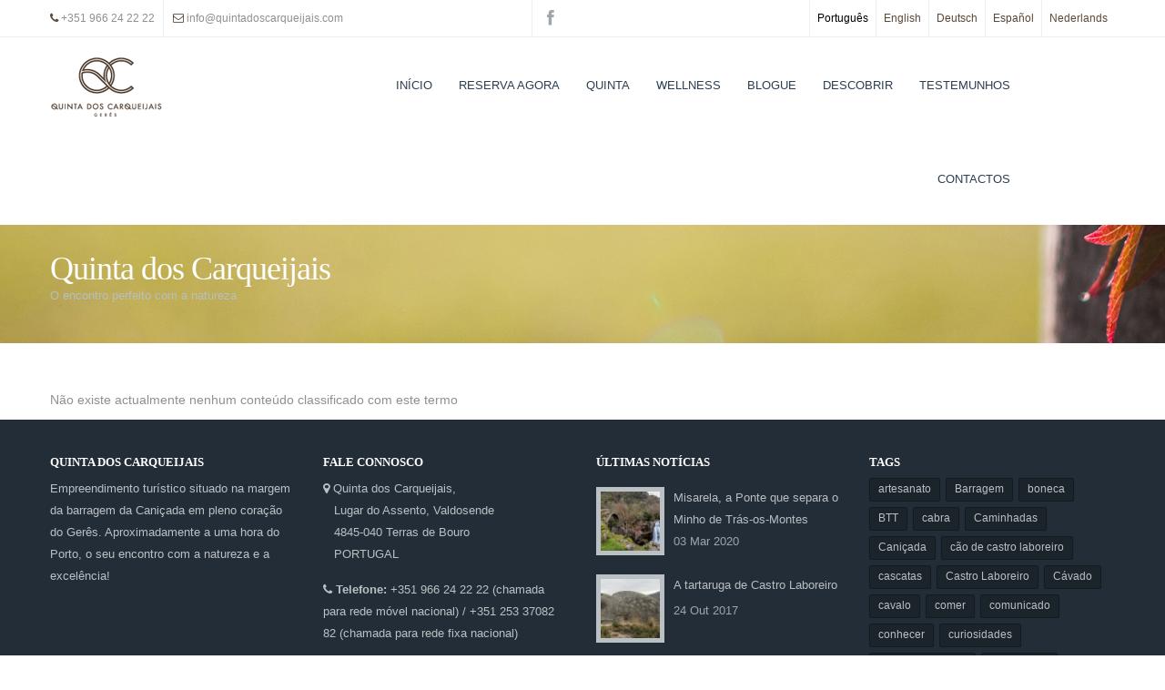

--- FILE ---
content_type: text/html; charset=utf-8
request_url: https://quintadoscarqueijais.com/pt-pt/etiquetas/comunicado
body_size: 5640
content:
<!DOCTYPE html>
<html>
  <head>
    <meta name="viewport" content="width=device-width, initial-scale=1.0, minimum-scale=1">
		<meta http-equiv="Content-Type" content="text/html; charset=utf-8" />
<link rel="shortcut icon" href="https://quintadoscarqueijais.com/sites/all/themes/evolve/favicon.ico" type="image/vnd.microsoft.icon" />
<meta about="/pt-pt/etiquetas/comunicado" typeof="skos:Concept" property="rdfs:label skos:prefLabel" content="comunicado" />
<link rel="alternate" type="application/rss+xml" title="RSS - comunicado" href="https://quintadoscarqueijais.com/pt-pt/taxonomy/term/71/feed" />
<meta name="Generator" content="Drupal 7 (http://drupal.org)" />
		<title>comunicado | Quinta dos Carqueijais</title>
		<link type="text/css" rel="stylesheet" href="https://quintadoscarqueijais.com/sites/default/files/css/css_xE-rWrJf-fncB6ztZfd2huxqgxu4WO-qwma6Xer30m4.css" media="all" />
<link type="text/css" rel="stylesheet" href="https://quintadoscarqueijais.com/sites/default/files/css/css_yjXPeCLCWXkI0I5GD3cuF1PTmAFadMbTZYLzqd5T1XI.css" media="all" />
<link type="text/css" rel="stylesheet" href="https://quintadoscarqueijais.com/sites/default/files/css/css_8Pqay8k9u7-M_vt7dQg71lDsJU7BuGcaMuieIYbPpuc.css" media="all" />
<link type="text/css" rel="stylesheet" href="https://quintadoscarqueijais.com/sites/default/files/css/css_cw-MW2MdqlJ2hgdnvtGfuf-3Ob70csYPFqSkI5RCzk0.css" media="all" />
		<script type="text/javascript" src="https://quintadoscarqueijais.com/sites/default/files/js/js_v7z_ueNi9EIrZXPI8So7AkuzyXuKekr2jbdDptsM5Oc.js"></script>
<script type="text/javascript" src="https://quintadoscarqueijais.com/sites/default/files/js/js_L9iGKgJtoXKiZXewLSRKkp1oe8sEet_XTyagg1V1gkI.js"></script>
<script type="text/javascript" src="https://quintadoscarqueijais.com/sites/all/modules/lightbox2/js/lightbox.js?1769356600"></script>
<script type="text/javascript" src="https://quintadoscarqueijais.com/sites/default/files/js/js_rRM_6gYZbVtep-1HZFlrFvD6L6aoolvKcnFg5aPlczU.js"></script>
<script type="text/javascript" src="https://quintadoscarqueijais.com/sites/default/files/js/js_KDqNG1J9MJRB_hriNwiA6oOtF0i-UbsqEABlxTn6CI8.js"></script>
<script type="text/javascript">
<!--//--><![CDATA[//><!--
jQuery.extend(Drupal.settings, {"basePath":"\/","pathPrefix":"pt-pt\/","ajaxPageState":{"theme":"evolve","theme_token":"mIVh15PuFQ1i0p3NZZZFr4RFu6lwMmM8P8ERo0er2Sg","js":{"sites\/all\/modules\/jquery_update\/replace\/jquery\/1.7\/jquery.min.js":1,"misc\/jquery.once.js":1,"misc\/drupal.js":1,"public:\/\/languages\/pt-pt_yygdB2_aP7p3a5MghQOwxHvco9g6ZhOp9FR2GPR5aq4.js":1,"sites\/all\/modules\/lightbox2\/js\/lightbox.js":1,"sites\/all\/modules\/drupalexp\/modules\/dexp_menu\/js\/dexp-dropdown.js":1,"sites\/all\/themes\/drupalexp\/assets\/js\/drupalexp-sticky.js":1,"sites\/all\/themes\/drupalexp\/vendor\/bootstrap\/js\/bootstrap.min.js":1,"sites\/all\/modules\/drupalexp\/modules\/dexp_animation\/js\/dexp_animation.js":1,"sites\/all\/libraries\/appear\/jquery.appear.js":1,"sites\/all\/themes\/drupalexp\/assets\/js\/smoothscroll.js":1,"sites\/all\/themes\/drupalexp\/assets\/js\/drupalexp-custompadding.js":1,"sites\/all\/themes\/evolve\/assets\/scripts\/evolve.js":1},"css":{"modules\/system\/system.base.css":1,"modules\/system\/system.menus.css":1,"modules\/system\/system.messages.css":1,"modules\/system\/system.theme.css":1,"modules\/field\/theme\/field.css":1,"modules\/node\/node.css":1,"modules\/user\/user.css":1,"sites\/all\/modules\/youtube\/css\/youtube.css":1,"sites\/all\/modules\/views\/css\/views.css":1,"sites\/all\/modules\/ckeditor\/css\/ckeditor.css":1,"sites\/all\/modules\/ctools\/css\/ctools.css":1,"sites\/all\/modules\/lightbox2\/css\/lightbox.css":1,"sites\/all\/modules\/drupalexp\/modules\/dexp_menu\/css\/dexp-dropdown.css":1,"modules\/locale\/locale.css":1,"modules\/taxonomy\/taxonomy.css":1,"sites\/all\/modules\/drupalexp\/modules\/dexp_animation\/css\/animate.css":1,"sites\/all\/modules\/drupalexp\/modules\/dexp_widget\/css\/flickr.css":1,"sites\/all\/themes\/drupalexp\/assets\/css\/drupalexp.css":1,"sites\/all\/themes\/drupalexp\/vendor\/bootstrap\/css\/bootstrap.min.css":1,"sites\/all\/themes\/drupalexp\/vendor\/font-awesome\/css\/font-awesome.min.css":1,"sites\/all\/themes\/drupalexp\/assets\/css\/drupalexp-rtl.css":1,"sites\/all\/themes\/evolve\/assets\/css\/style-quintadoscarqueijais.css":1,"sites\/all\/themes\/evolve\/css\/carqueijais-styles.css":1}},"dexp_animation":{"disable_mobile":true},"lightbox2":{"rtl":"0","file_path":"\/(\\w\\w\/)public:\/","default_image":"\/sites\/all\/modules\/lightbox2\/images\/brokenimage.jpg","border_size":10,"font_color":"000","box_color":"fff","top_position":"","overlay_opacity":"0.8","overlay_color":"000","disable_close_click":true,"resize_sequence":0,"resize_speed":400,"fade_in_speed":400,"slide_down_speed":600,"use_alt_layout":false,"disable_resize":false,"disable_zoom":false,"force_show_nav":false,"show_caption":true,"loop_items":false,"node_link_text":"View Image Details","node_link_target":false,"image_count":"Image !current of !total","video_count":"Video !current of !total","page_count":"Page !current of !total","lite_press_x_close":"pressione \u003Ca href=\u0022#\u0022 onclick=\u0022hideLightbox(); return FALSE;\u0022\u003E\u003Ckbd\u003Ex\u003C\/kbd\u003E\u003C\/a\u003E para fechar","download_link_text":"","enable_login":false,"enable_contact":false,"keys_close":"c x 27","keys_previous":"p 37","keys_next":"n 39","keys_zoom":"z","keys_play_pause":"32","display_image_size":"original","image_node_sizes":"()","trigger_lightbox_classes":"","trigger_lightbox_group_classes":"","trigger_slideshow_classes":"","trigger_lightframe_classes":"","trigger_lightframe_group_classes":"","custom_class_handler":0,"custom_trigger_classes":"","disable_for_gallery_lists":true,"disable_for_acidfree_gallery_lists":true,"enable_acidfree_videos":true,"slideshow_interval":5000,"slideshow_automatic_start":true,"slideshow_automatic_exit":true,"show_play_pause":true,"pause_on_next_click":false,"pause_on_previous_click":true,"loop_slides":false,"iframe_width":600,"iframe_height":400,"iframe_border":1,"enable_video":false}});
//--><!]]>
</script>
	</head>
	<body class="html not-front not-logged-in no-sidebars page-taxonomy page-taxonomy-term page-taxonomy-term- page-taxonomy-term-71 i18n-pt-pt ltr wide bg1" >
		<div id="skip-link">
		<a href="#main-content" class="element-invisible element-focusable">Passar para o conteúdo principal</a>
		</div>
				<div class="dexp-body-inner default"><section  class="dexp-section" id="section-top-bar">
	<div class="container">
		<div class="row">
			  <div class="region region-call-us col-xs-12 col-sm-6 col-md-6 col-lg-6">
    <div id="block-block-1" class="block block-block">
<div class="content call-us">
<div class="pull-left">
<ul><li class="first"><i class="fa fa-phone"></i> +351 966 24 22 22</li>
<li><a href="mailto:info@quintadoscarqueijais.com"><i class="fa fa-envelope-o"></i> info@quintadoscarqueijais.com</a></li>
</ul></div>
<div class="pull-right social-icons">
<ul><li><a class="facebook" href="https://www.facebook.com/quintadoscarqueijais"><i class="fa fa-facebook"> </i></a></li>
</ul></div>

</div>
</div>  </div>
  <div class="region region-user7 col-xs-12 col-sm-6 col-md-6 col-lg-6">
    <div id="block-locale-language" class="block block-locale">
<div class="content">
<ul class="language-switcher-locale-url"><li class="pt-pt first active"><a href="/pt-pt/etiquetas/comunicado" class="language-link active" xml:lang="pt-pt" title="comunicado">Português</a></li>
<li class="en"><a href="/en/etiquetas/comunicado" class="language-link" xml:lang="en" title="comunicado">English</a></li>
<li class="de"><a href="/de/etiquetas/comunicado" class="language-link" xml:lang="de" title="comunicado">Deutsch</a></li>
<li class="es"><a href="/es/etiquetas/comunicado" class="language-link" xml:lang="es" title="comunicado">Español</a></li>
<li class="nl last"><a href="/nl/etiquetas/comunicado" class="language-link" xml:lang="nl" title="comunicado">Nederlands</a></li>
</ul>
</div>
</div>  </div>
		</div>
	</div>
</section><section  class="dexp-section dexp-sticky" id="section-header">
	<div class="container">
		<div class="row">
			<div class="hidden-lg hidden-md col-xs-3 col-sm-3"><span class="fa fa-bars menu-toggle"></span></div>
      <div class="col-xs-6 col-sm-6 col-md-3 col-lg-3"><a href="/pt-pt" class="site-logo"><img src="https://quintadoscarqueijais.com/sites/default/files/logo_quinta_0.png" alt=""/></a></div>    <div class="region region-navigation col-xs-12 col-sm-12 col-md-8 col-lg-8">
  <div id="block-dexp-menu-dexp-menu-block" class="block block-dexp-menu">
<div class="content">
<div class="dexp-dropdown">
<ul class="menu"><li class="first leaf"><a href="/pt-pt" title="">Início</a></li>
<li class="leaf"><a href="https://direct-book.com/properties/quintadoscarqueijais" title="">Reserva agora</a></li>
<li class="expanded"><a href="/pt-pt/content/quinta-dos-carqueijais">Quinta</a><ul class="menu"><li class="first leaf"><a href="/pt-pt/content/quinta-dos-carqueijais" title="">Apresentação</a></li>
<li class="leaf"><a href="/pt-pt/content/villa-da-floresta">Villa da Floresta</a></li>
<li class="leaf"><a href="/pt-pt/content/villa-panor%C3%A2mica">Villa Panorâmica</a></li>
<li class="leaf"><a href="/pt-pt/content/villa-da-%C3%A1rvore">Villa da Árvore</a></li>
<li class="leaf"><a href="/pt-pt/content/villa-das-oliveiras">Villa das Oliveiras</a></li>
<li class="leaf"><a href="/pt-pt/content/villa-de-pedra">Villa de Pedra</a></li>
<li class="last leaf"><a href="/pt-pt/content/villa-dos-pl%C3%A1tanos">Villa dos Plátanos</a></li>
</ul></li>
<li class="leaf"><a href="/pt-pt/content/espa%C3%A7o-wellness" title="A essência dos Carqueijais">Wellness</a></li>
<li class="leaf"><a href="/pt-pt/blog" title="">Blogue</a></li>
<li class="leaf"><a href="/pt-pt/descobrir" title="">Descobrir</a></li>
<li class="leaf"><a href="/pt-pt/testemunhos" title="">Testemunhos</a></li>
<li class="last leaf"><a href="/pt-pt/contact" title="">Contactos</a></li>
</ul></div>
</div>
</div>  </div>
		</div>
	</div>
</section><section  class="dexp-section" id="section-page-title">
	<div class="container">
		<div class="row">
			  <div class="region region-page-title col-xs-12 col-sm-12 col-md-7 col-lg-7">
    <div id="block-block-107" class="block block-block">
<div class="content">
<div class="page_title_has_sub">
<h1 class="page_title">Quinta dos Carqueijais</h1>
<p class="page_subtitle">O encontro perfeito com a natureza</p>
</div>

</div>
</div>  </div>
		</div>
	</div>
</section><section  class="dexp-section" id="section-main-content">
	<div class="container">
		<div class="row">
			<div class="region region-content col-xs-12 col-sm-12 col-md-12 col-lg-12">
<div class="tabs"></div><div id="block-system-main" class="block block-system">
<div class="content">
<div class="term-listing-heading"><div id="taxonomy-term-71" class="taxonomy-term vocabulary-tags">

  
  <div class="content">
      </div>

</div>
</div><p>Não existe actualmente nenhum conteúdo classificado com este termo</p>
</div>
</div></div>
		</div>
	</div>
</section><section  class="dexp-section" id="section-bottom" style="background-color:#232D37">
	<div class="container">
		<div class="row">
			  <div class="region region-bottom-first col-xs-12 col-sm-6 col-md-3 col-lg-3">
    <div id="block-block-4" class="block block-block dexp-animate" data-animate="fadeInLeft">
  
     
              <h3 class="block-title">Quinta dos Carqueijais</h3>
           
         
<div class="content">
<p>Empreendimento turístico situado na margem da barragem da Caniçada em pleno coração do Gerês. Aproximadamente a uma hora do Porto, o seu encontro com a natureza e a excelência!</p>

</div>
</div>  </div>
  <div class="region region-bottom-second col-xs-12 col-sm-6 col-md-3 col-lg-3">
    <div id="block-block-40" class="block block-block dexp-animate" data-animate="fadeInLeft">
  
     
              <h3 class="block-title">Fale Connosco</h3>
           
         
<div class="content">
<ul class="get-in-touch">
<li><i class="fa fa-map-marker"></i> Quinta dos Carqueijais,<br />
	   Lugar do Assento, Valdosende<br />
	   4845-040 Terras de Bouro<br />
	   PORTUGAL</li>
<li><i class="fa fa-phone"></i> <strong>Telefone:</strong> +351 966 24 22 22 (chamada para rede móvel nacional) / +351 253 37082 82 (chamada para rede fixa nacional)</li>
<li><i class="fa fa-envelope-o"></i> <strong>Email:</strong> <a href="mailto:info@quintadoscarqueijais.com">info@quintadoscarqueijais.com</a></li>
</ul>

</div>
</div>  </div>
  <div class="region region-bottom-third col-xs-12 col-sm-6 col-md-3 col-lg-3">
    <div id="block-views-blog-block-3" class="block block-views dexp-animate" data-animate="fadeInDown">
  
     
              <h3 class="block-title">ÚLTIMAS NOTÍCIAS</h3>
           
         
<div class="content">
<div class="view view-blog view-id-blog view-display-id-block_3 refresh-blog view-dom-id-8df91fe02b060d9f16f5d84ead203b11">
        
  
  
      <div class="view-content">
      <div class="item-list">    <ul>          <li class="views-row views-row-1 views-row-odd views-row-first">  
          <div class="field-content"><img typeof="foaf:Image" alt="" src="https://quintadoscarqueijais.com/sites/default/files/styles/thumbnail/public/IMG_3619_0.jpg?itok=zLGNC-F_" width="100" height="100" /></div>    
  <div class="views-field views-field-title">        <span class="field-content"><a href="/pt-pt/blog/misarela-ponte-que-separa-o-minho-de-tr%C3%A1s-os-montes">Misarela, a Ponte que separa o Minho de Trás-os-Montes</a></span>  </div>  
  <div class="views-field views-field-created">        <span class="field-content">03 Mar 2020</span>  </div></li>
          <li class="views-row views-row-2 views-row-even views-row-last">  
          <div class="field-content"><img typeof="foaf:Image" alt="" src="https://quintadoscarqueijais.com/sites/default/files/styles/thumbnail/public/Tartaruga%20Castro%20Labor.png?itok=Mc0kVHBs" width="100" height="100" /></div>    
  <div class="views-field views-field-title">        <span class="field-content"><a href="/pt-pt/blog/tartaruga-de-castro-laboreiro">A tartaruga de Castro Laboreiro</a></span>  </div>  
  <div class="views-field views-field-created">        <span class="field-content">24 Out 2017</span>  </div></li>
      </ul></div>    </div>
  
  
  
  
  
  
</div>
</div>
</div>  </div>
  <div class="region region-bottom-fourth col-xs-12 col-sm-6 col-md-3 col-lg-3">
    <div id="block-views-blog-categories-block-1" class="block block-views dexp-animate" data-animate="fadeInRight">
  
     
              <h3 class="block-title">Tags</h3>
           
         
<div class="content">
<div class="view view-blog-categories view-id-blog_categories view-display-id-block_1 tags view-dom-id-581c910bc280e9510e02dc8a175f5e00">
        
  
  
      <div class="view-content">
      <div class="item-list">    <ul>          <li class="views-row views-row-1 views-row-odd views-row-first">  
          <span><a href="/pt-pt/etiquetas/artesanato">artesanato</a></span>  </li>
          <li class="views-row views-row-2 views-row-even">  
          <span><a href="/pt-pt/etiquetas/barragem">Barragem</a></span>  </li>
          <li class="views-row views-row-3 views-row-odd">  
          <span><a href="/pt-pt/etiquetas/boneca">boneca</a></span>  </li>
          <li class="views-row views-row-4 views-row-even">  
          <span><a href="/pt-pt/etiquetas/btt">BTT</a></span>  </li>
          <li class="views-row views-row-5 views-row-odd">  
          <span><a href="/pt-pt/etiquetas/cabra">cabra</a></span>  </li>
          <li class="views-row views-row-6 views-row-even">  
          <span><a href="/pt-pt/tags/caminhadas">Caminhadas</a></span>  </li>
          <li class="views-row views-row-7 views-row-odd">  
          <span><a href="/pt-pt/etiquetas/cani%C3%A7ada">Caniçada</a></span>  </li>
          <li class="views-row views-row-8 views-row-even">  
          <span><a href="/pt-pt/etiquetas/c%C3%A3o-de-castro-laboreiro">cão de castro laboreiro</a></span>  </li>
          <li class="views-row views-row-9 views-row-odd">  
          <span><a href="/pt-pt/etiquetas/cascatas">cascatas</a></span>  </li>
          <li class="views-row views-row-10 views-row-even">  
          <span><a href="/pt-pt/etiquetas/castro-laboreiro">Castro Laboreiro</a></span>  </li>
          <li class="views-row views-row-11 views-row-odd">  
          <span><a href="/pt-pt/etiquetas/c%C3%A1vado">Cávado</a></span>  </li>
          <li class="views-row views-row-12 views-row-even">  
          <span><a href="/pt-pt/etiquetas/cavalo">cavalo</a></span>  </li>
          <li class="views-row views-row-13 views-row-odd">  
          <span><a href="/pt-pt/etiquetas/comer">comer</a></span>  </li>
          <li class="views-row views-row-14 views-row-even">  
          <span><a href="/pt-pt/etiquetas/comunicado" class="active">comunicado</a></span>  </li>
          <li class="views-row views-row-15 views-row-odd">  
          <span><a href="/pt-pt/etiquetas/conhecer">conhecer</a></span>  </li>
          <li class="views-row views-row-16 views-row-even">  
          <span><a href="/pt-pt/etiquetas/curiosidades">curiosidades</a></span>  </li>
          <li class="views-row views-row-17 views-row-odd">  
          <span><a href="/pt-pt/etiquetas/descobrir-o-ger%C3%AAs">descobrir o Gerês</a></span>  </li>
          <li class="views-row views-row-18 views-row-even">  
          <span><a href="/pt-pt/etiquetas/espigueiros">espigueiros</a></span>  </li>
          <li class="views-row views-row-19 views-row-odd">  
          <span><a href="/pt-pt/etiquetas/fauna-do-ger%C3%AAs">fauna do gerês</a></span>  </li>
          <li class="views-row views-row-20 views-row-even">  
          <span><a href="/pt-pt/etiquetas/f%C3%A9rias-no-ger%C3%AAs">férias no Gerês</a></span>  </li>
          <li class="views-row views-row-21 views-row-odd">  
          <span><a href="/pt-pt/tags/festas-e-romarias">Festas e Romarias</a></span>  </li>
          <li class="views-row views-row-22 views-row-even">  
          <span><a href="/pt-pt/etiquetas/fraga-negra">fraga negra</a></span>  </li>
          <li class="views-row views-row-23 views-row-odd">  
          <span><a href="/pt-pt/etiquetas/garrano">garrano</a></span>  </li>
          <li class="views-row views-row-24 views-row-even">  
          <span><a href="/pt-pt/etiquetas/gastronomia">Gastronomia</a></span>  </li>
          <li class="views-row views-row-25 views-row-odd">  
          <span><a href="/pt-pt/tags/ger%C3%AAs">Gerês</a></span>  </li>
          <li class="views-row views-row-26 views-row-even">  
          <span><a href="/pt-pt/etiquetas/granito">granito</a></span>  </li>
          <li class="views-row views-row-27 views-row-odd">  
          <span><a href="/pt-pt/etiquetas/inverno">inverno</a></span>  </li>
          <li class="views-row views-row-28 views-row-even">  
          <span><a href="/pt-pt/etiquetas/junceda">junceda</a></span>  </li>
          <li class="views-row views-row-29 views-row-odd">  
          <span><a href="/pt-pt/etiquetas/locais">locais</a></span>  </li>
          <li class="views-row views-row-30 views-row-even">  
          <span><a href="/pt-pt/etiquetas/lugares">lugares</a></span>  </li>
          <li class="views-row views-row-31 views-row-odd">  
          <span><a href="/pt-pt/etiquetas/mata-da-albergaria">mata da albergaria</a></span>  </li>
          <li class="views-row views-row-32 views-row-even">  
          <span><a href="/pt-pt/etiquetas/miradouros">miradouros</a></span>  </li>
          <li class="views-row views-row-33 views-row-odd">  
          <span><a href="/pt-pt/etiquetas/neve">neve</a></span>  </li>
          <li class="views-row views-row-34 views-row-even">  
          <span><a href="/pt-pt/etiquetas/nossa-senhora-da-abadia">Nossa Senhora da Abadia</a></span>  </li>
          <li class="views-row views-row-35 views-row-odd">  
          <span><a href="/pt-pt/etiquetas/outono">outono</a></span>  </li>
          <li class="views-row views-row-36 views-row-even">  
          <span><a href="/pt-pt/tags/parceiros">Parceiros</a></span>  </li>
          <li class="views-row views-row-37 views-row-odd">  
          <span><a href="/pt-pt/etiquetas/parque-nacional">parque nacional</a></span>  </li>
          <li class="views-row views-row-38 views-row-even">  
          <span><a href="/pt-pt/tags/passeios">Passeios</a></span>  </li>
          <li class="views-row views-row-39 views-row-odd">  
          <span><a href="/pt-pt/etiquetas/pedra-bela">pedra bela</a></span>  </li>
          <li class="views-row views-row-40 views-row-even">  
          <span><a href="/pt-pt/etiquetas/peneda">peneda</a></span>  </li>
          <li class="views-row views-row-41 views-row-odd">  
          <span><a href="/pt-pt/etiquetas/poesia">Poesia</a></span>  </li>
          <li class="views-row views-row-42 views-row-even">  
          <span><a href="/pt-pt/etiquetas/pontes">pontes</a></span>  </li>
          <li class="views-row views-row-43 views-row-odd">  
          <span><a href="/pt-pt/tags/press-releases">Press Releases</a></span>  </li>
          <li class="views-row views-row-44 views-row-even">  
          <span><a href="/pt-pt/tags/quinta">Quinta dos Carqueijais</a></span>  </li>
          <li class="views-row views-row-45 views-row-odd">  
          <span><a href="/pt-pt/tags/religi%C3%A3o">Religiosidade</a></span>  </li>
          <li class="views-row views-row-46 views-row-even">  
          <span><a href="/pt-pt/etiquetas/restaurante">restaurante</a></span>  </li>
          <li class="views-row views-row-47 views-row-odd">  
          <span><a href="/pt-pt/etiquetas/rio">Rio</a></span>  </li>
          <li class="views-row views-row-48 views-row-even">  
          <span><a href="/pt-pt/etiquetas/rio-caldo">Rio Caldo</a></span>  </li>
          <li class="views-row views-row-49 views-row-odd">  
          <span><a href="/pt-pt/etiquetas/s-bento-0">S. Bento</a></span>  </li>
          <li class="views-row views-row-50 views-row-even">  
          <span><a href="/pt-pt/etiquetas/s-bento">S: Bento</a></span>  </li>
          <li class="views-row views-row-51 views-row-odd">  
          <span><a href="/pt-pt/etiquetas/santu%C3%A1rio">Santuário</a></span>  </li>
          <li class="views-row views-row-52 views-row-even">  
          <span><a href="/pt-pt/etiquetas/segredos">segredos</a></span>  </li>
          <li class="views-row views-row-53 views-row-odd">  
          <span><a href="/pt-pt/etiquetas/seguran%C3%A7a">segurança</a></span>  </li>
          <li class="views-row views-row-54 views-row-even">  
          <span><a href="/pt-pt/etiquetas/soajo">soajo</a></span>  </li>
          <li class="views-row views-row-55 views-row-odd">  
          <span><a href="/pt-pt/etiquetas/tartaruga-de-castro-laboreiro">tartaruga de castro laboreiro</a></span>  </li>
          <li class="views-row views-row-56 views-row-even">  
          <span><a href="/pt-pt/etiquetas/terras-de-bouro">Terras de Bouro</a></span>  </li>
          <li class="views-row views-row-57 views-row-odd">  
          <span><a href="/pt-pt/etiquetas/trilhos">trilhos</a></span>  </li>
          <li class="views-row views-row-58 views-row-even">  
          <span><a href="/pt-pt/etiquetas/vida-animal">vida animal</a></span>  </li>
          <li class="views-row views-row-59 views-row-odd">  
          <span><a href="/pt-pt/etiquetas/vila">Vila</a></span>  </li>
          <li class="views-row views-row-60 views-row-even views-row-last">  
          <span><a href="/pt-pt/etiquetas/vilarino-das-furnas">Vilarino das Furnas</a></span>  </li>
      </ul></div>    </div>
  
  
  
  
  
  
</div>
</div>
</div>  </div>
		</div>
	</div>
</section><section  class="dexp-section" id="section-footer">
	<div class="container">
		<div class="row">
			  <div class="region region-copyright col-xs-12 col-sm-10 col-md-10 col-lg-11">
    <div id="block-block-3" class="block block-block">
<div class="content">
<p>© Copyright 2014 - <strong>Quinta dos Carqueijais</strong>. Todos os direitos reservados.</p>

</div>
</div>  </div>
  <div class="region region-socials-bottom col-xs-12 col-sm-2 col-md-2 col-lg-1">
    <div id="block-fblikebutton-fblikebutton-static-block" class="block block-fblikebutton">
<div class="content">

<iframe src="//www.facebook.com/plugins/like.php?href=https%3A%2F%2Fwww.facebook.com%2Fquintadoscarqueijais&amp;layout=button_count&amp;show_faces=false&amp;width=450&amp;font=arial&amp;height=80&amp;action=like&amp;colorscheme=light&amp;locale=pt_PT&amp;send=false&amp;share=false" scrolling="no" frameborder="0" style="border: none; overflow: hidden; width: 450px; height: 80px; " allowTransparency="true"></iframe>

</div>
</div>  </div>
		</div>
	</div>
</section></div><!--page rendered by drupalexp drupal theme framework-->			</body>
</html>


--- FILE ---
content_type: text/css
request_url: https://quintadoscarqueijais.com/sites/default/files/css/css_cw-MW2MdqlJ2hgdnvtGfuf-3Ob70csYPFqSkI5RCzk0.css
body_size: 296
content:
.carquei-price{border:solid 1px #e5e5e5;margin-bottom:20px;}.featured .plan-price.price-low{background-color:#f7f9fb !important;}#section-header .dexp-dropdown ul ul{display:none;z-index:-1001;}#section-header .dexp-dropdown ul > li:hover > ul{display:block;z-index:1001;transition:opacity,z-index;-o-transition:opacity,z-index;-ms-transition:opacity,z-index;-moz-transition:opacity,z-index;-webkit-transition:opacity,z-index;}#section-header .dexp-dropdown ul:hover ul{display:none;z-index:-1;transition:none;-o-transition:none;-ms-transition:none;-moz-transition:none;-webkit-transition:none;}.youtube-container--responsive{margin-bottom:30px;}#momentossenior h4,#escapadinha h4{margin-top:1.25em;margin-bottom:0;}#momentossenior hr,#escapadinha hr{margin-top:0.5em;}p.notas{font-size:0.75em;}@media screen and (max-width:991px){#section-header .dexp-dropdown ul ul li a{margin-left:15px;}#section-header .dexp-dropdown ul ul ul li a{margin-left:30px;}#section-header .dexp-dropdown ul ul{display:block;z-index:-1001;}#section-header .dexp-dropdown ul > li:hover > ul{display:block;z-index:1001;}#section-header .dexp-dropdown ul:hover ul{display:block;}}


--- FILE ---
content_type: text/javascript
request_url: https://quintadoscarqueijais.com/sites/default/files/js/js_KDqNG1J9MJRB_hriNwiA6oOtF0i-UbsqEABlxTn6CI8.js
body_size: 305
content:
jQuery(document).ready(function($){
    
  $(".dtooltip").tooltip();
  $('span.menu-toggle').click(function(){
    $('body').toggleClass('menu-open');
  });
  $('.region-navigation').click(function(e){
     if($(e.target).hasClass('region-navigation')){
       $('body').removeClass('menu-open');
     }
    //if(alert($(e.target))
  });
  $('.region-top').hide();
  $('.search-toggle').click(function(){
    $('.region-top').show();
    return false;
  });
  $('.search-close').click(function(){
    $('.region-top').hide();
    return false;
  });
  $('.dexp-fading').each(function(){
    var $this = $(this);
    var $slides = [];
    $this.find('> *').each(function(index){
      $(this).wrap('<div>');
      $slides[index] = $(this).parent().html();
      $(this).remove();
    });
    var counter = 1;
    $this.html($slides[0]).removeClass('fadeout');
    setInterval(function(){
      $this.addClass('fadeout');
      setTimeout(function(){
        $this.html($slides[counter=(counter+1)%$slides.length]).removeClass('fadeout');
      },500);
    },5000);
  });
});

;


--- FILE ---
content_type: text/javascript
request_url: https://quintadoscarqueijais.com/sites/default/files/js/js_L9iGKgJtoXKiZXewLSRKkp1oe8sEet_XTyagg1V1gkI.js
body_size: 520
content:
Drupal.locale = { 'pluralFormula': function ($n) { return Number(($n!=1)); }, 'strings': {"":{"Previous":"Anterior","Close":"Fechar","Not published":"N\u00e3o publicado","Cancel":"Cancelar","all":"todos","Submit":"Enviar","Loading...":"Carregando...","Select":"Selecionar","Remove group":"Remover grupo","Apply (all displays)":"Aplicar (todos os displays)","Revert to default":"Reverter para predefinido","Apply (this display)":"Aplicar (este display)","Cannot continue, nothing selected":"N\u00e3o \u00e9 poss\u00edvel continuar, nada est\u00e1 selecionado","Requires a title":"Requer um t\u00edtulo","Don\u0027t display post information":"N\u00e3o mostrar a informa\u00e7\u00e3o do artigo","Loading token browser...":"Carregando o navegador de tokens ...","Available tokens":"Tokens dispon\u00edveis","Insert this token into your form":"Inserir este token no seu formul\u00e1rio","First click a text field to insert your tokens into.":"Primeiro carregue num campo de texto para inserir os seus tokens.","Translatable":"Traduz\u00edvel","Not translatable":"N\u00e3o traduz\u00edvel","Restricted to certain languages":"Restringido a determinados idiomas","Add file":"Adicionar ficheiro"}} };;
